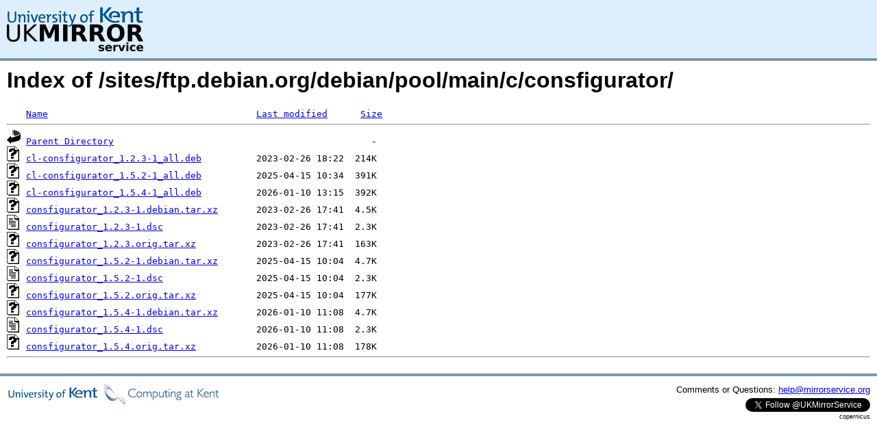

--- FILE ---
content_type: text/html;charset=UTF-8
request_url: https://copernicus.mirrorservice.org/sites/ftp.debian.org/debian/pool/main/c/consfigurator/
body_size: 3747
content:
<!DOCTYPE HTML PUBLIC "-//W3C//DTD HTML 3.2 Final//EN">
<html>
 <head>
  <title>Index of /sites/ftp.debian.org/debian/pool/main/c/consfigurator</title>
<script async src="https://www.googletagmanager.com/gtag/js?id=G-F83S6SQT9G"></script><script>window.dataLayer = window.dataLayer || []; function gtag(){dataLayer.push(arguments);} gtag('js', new Date()); gtag('config', 'G-F83S6SQT9G');</script><link rel="stylesheet" type="text/css" media="screen" href="/include/style.css"> </head>
 <body>
<div id="header">
<a href="/"><img src="/include/ukms-kent1.png" alt="UK Mirror Service"></a>
</div>

<div id="content">


<h1>Index of /sites/ftp.debian.org/debian/pool/main/c/consfigurator/</h1>
<pre><img src="/icons/blank.gif" alt="Icon "> <a href="?C=N;O=D">Name</a>                                      <a href="?C=M;O=A">Last modified</a>      <a href="?C=S;O=A">Size</a>  <hr><img src="/icons/back.gif" alt="[PARENTDIR]"> <a href="/sites/ftp.debian.org/debian/pool/main/c/">Parent Directory</a>                                               -   
<img src="/icons/unknown.gif" alt="[   ]"> <a href="cl-consfigurator_1.2.3-1_all.deb">cl-consfigurator_1.2.3-1_all.deb</a>          2023-02-26 18:22  214K  
<img src="/icons/unknown.gif" alt="[   ]"> <a href="cl-consfigurator_1.5.2-1_all.deb">cl-consfigurator_1.5.2-1_all.deb</a>          2025-04-15 10:34  391K  
<img src="/icons/unknown.gif" alt="[   ]"> <a href="cl-consfigurator_1.5.4-1_all.deb">cl-consfigurator_1.5.4-1_all.deb</a>          2026-01-10 13:15  392K  
<img src="/icons/unknown.gif" alt="[   ]"> <a href="consfigurator_1.2.3-1.debian.tar.xz">consfigurator_1.2.3-1.debian.tar.xz</a>       2023-02-26 17:41  4.5K  
<img src="/icons/text.gif" alt="[TXT]"> <a href="consfigurator_1.2.3-1.dsc">consfigurator_1.2.3-1.dsc</a>                 2023-02-26 17:41  2.3K  
<img src="/icons/unknown.gif" alt="[   ]"> <a href="consfigurator_1.2.3.orig.tar.xz">consfigurator_1.2.3.orig.tar.xz</a>           2023-02-26 17:41  163K  
<img src="/icons/unknown.gif" alt="[   ]"> <a href="consfigurator_1.5.2-1.debian.tar.xz">consfigurator_1.5.2-1.debian.tar.xz</a>       2025-04-15 10:04  4.7K  
<img src="/icons/text.gif" alt="[TXT]"> <a href="consfigurator_1.5.2-1.dsc">consfigurator_1.5.2-1.dsc</a>                 2025-04-15 10:04  2.3K  
<img src="/icons/unknown.gif" alt="[   ]"> <a href="consfigurator_1.5.2.orig.tar.xz">consfigurator_1.5.2.orig.tar.xz</a>           2025-04-15 10:04  177K  
<img src="/icons/unknown.gif" alt="[   ]"> <a href="consfigurator_1.5.4-1.debian.tar.xz">consfigurator_1.5.4-1.debian.tar.xz</a>       2026-01-10 11:08  4.7K  
<img src="/icons/text.gif" alt="[TXT]"> <a href="consfigurator_1.5.4-1.dsc">consfigurator_1.5.4-1.dsc</a>                 2026-01-10 11:08  2.3K  
<img src="/icons/unknown.gif" alt="[   ]"> <a href="consfigurator_1.5.4.orig.tar.xz">consfigurator_1.5.4.orig.tar.xz</a>           2026-01-10 11:08  178K  
<hr></pre>
</div>

<div class="clear"></div>

<div id="footer">
	<div id="footer_left">
		<a href="http://www.cs.kent.ac.uk/"><img src="/include/CompLab-thin.jpg" alt="University of Kent Computing"></a>
	</div>
	<div id="footer_right">
		<p>Comments or Questions: <a href="mailto:help@mirrorservice.org">help@mirrorservice.org</a></p>
		<a href="https://twitter.com/UKMirrorService" class="twitter-follow-button" data-show-count="false">Follow @UKMirrorService</a>
		<script>!function(d,s,id){var js,fjs=d.getElementsByTagName(s)[0];if(!d.getElementById(id)){js=d.createElement(s);js.id=id;js.src="//platform.twitter.com/widgets.js";fjs.parentNode.insertBefore(js,fjs);}}(document,"script","twitter-wjs");</script>
		<p style="font-size: xx-small">copernicus</p>
	</div>
</div>
</body></html>
